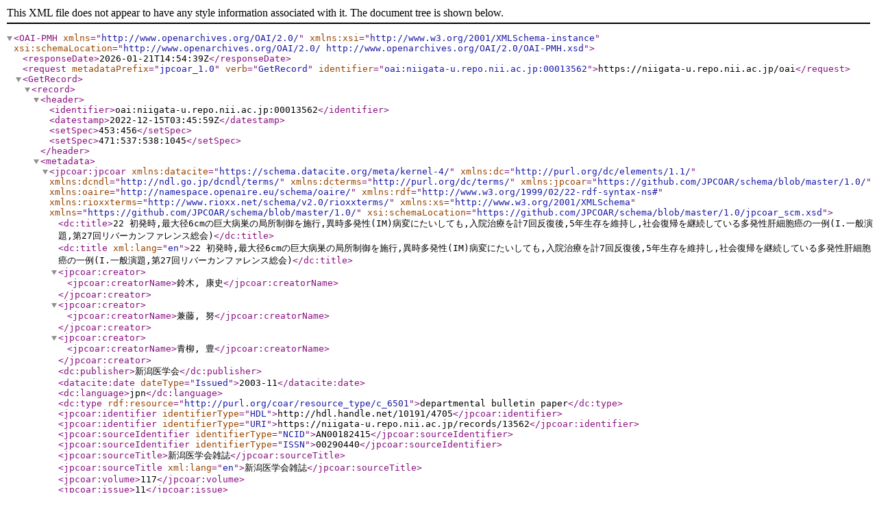

--- FILE ---
content_type: text/xml; charset=utf-8
request_url: https://niigata-u.repo.nii.ac.jp/oai?verb=GetRecord&metadataPrefix=jpcoar_1.0&identifier=oai:niigata-u.repo.nii.ac.jp:00013562
body_size: 1451
content:
<?xml version='1.0' encoding='UTF-8'?>
<OAI-PMH xmlns="http://www.openarchives.org/OAI/2.0/" xmlns:xsi="http://www.w3.org/2001/XMLSchema-instance" xsi:schemaLocation="http://www.openarchives.org/OAI/2.0/ http://www.openarchives.org/OAI/2.0/OAI-PMH.xsd">
  <responseDate>2026-01-21T14:54:39Z</responseDate>
  <request metadataPrefix="jpcoar_1.0" verb="GetRecord" identifier="oai:niigata-u.repo.nii.ac.jp:00013562">https://niigata-u.repo.nii.ac.jp/oai</request>
  <GetRecord>
    <record>
      <header>
        <identifier>oai:niigata-u.repo.nii.ac.jp:00013562</identifier>
        <datestamp>2022-12-15T03:45:59Z</datestamp>
        <setSpec>453:456</setSpec>
        <setSpec>471:537:538:1045</setSpec>
      </header>
      <metadata>
        <jpcoar:jpcoar xmlns:datacite="https://schema.datacite.org/meta/kernel-4/" xmlns:dc="http://purl.org/dc/elements/1.1/" xmlns:dcndl="http://ndl.go.jp/dcndl/terms/" xmlns:dcterms="http://purl.org/dc/terms/" xmlns:jpcoar="https://github.com/JPCOAR/schema/blob/master/1.0/" xmlns:oaire="http://namespace.openaire.eu/schema/oaire/" xmlns:rdf="http://www.w3.org/1999/02/22-rdf-syntax-ns#" xmlns:rioxxterms="http://www.rioxx.net/schema/v2.0/rioxxterms/" xmlns:xs="http://www.w3.org/2001/XMLSchema" xmlns="https://github.com/JPCOAR/schema/blob/master/1.0/" xsi:schemaLocation="https://github.com/JPCOAR/schema/blob/master/1.0/jpcoar_scm.xsd">
          <dc:title>22 初発時,最大径6cmの巨大病巣の局所制御を施行,異時多発性(IM)病変にたいしても,入院治療を計7回反復後,5年生存を維持し,社会復帰を継続している多発性肝細胞癌の一例(I.一般演題,第27回リバーカンファレンス総会)</dc:title>
          <dc:title xml:lang="en">22 初発時,最大径6cmの巨大病巣の局所制御を施行,異時多発性(IM)病変にたいしても,入院治療を計7回反復後,5年生存を維持し,社会復帰を継続している多発性肝細胞癌の一例(I.一般演題,第27回リバーカンファレンス総会)</dc:title>
          <jpcoar:creator>
            <jpcoar:creatorName>鈴木, 康史</jpcoar:creatorName>
          </jpcoar:creator>
          <jpcoar:creator>
            <jpcoar:creatorName>兼藤, 努</jpcoar:creatorName>
          </jpcoar:creator>
          <jpcoar:creator>
            <jpcoar:creatorName>青柳, 豊</jpcoar:creatorName>
          </jpcoar:creator>
          <dc:publisher>新潟医学会</dc:publisher>
          <datacite:date dateType="Issued">2003-11</datacite:date>
          <dc:language>jpn</dc:language>
          <dc:type rdf:resource="http://purl.org/coar/resource_type/c_6501">departmental bulletin paper</dc:type>
          <jpcoar:identifier identifierType="HDL">http://hdl.handle.net/10191/4705</jpcoar:identifier>
          <jpcoar:identifier identifierType="URI">https://niigata-u.repo.nii.ac.jp/records/13562</jpcoar:identifier>
          <jpcoar:sourceIdentifier identifierType="NCID">AN00182415</jpcoar:sourceIdentifier>
          <jpcoar:sourceIdentifier identifierType="ISSN">00290440</jpcoar:sourceIdentifier>
          <jpcoar:sourceTitle>新潟医学会雑誌</jpcoar:sourceTitle>
          <jpcoar:sourceTitle xml:lang="en">新潟医学会雑誌</jpcoar:sourceTitle>
          <jpcoar:volume>117</jpcoar:volume>
          <jpcoar:issue>11</jpcoar:issue>
          <jpcoar:pageStart>669</jpcoar:pageStart>
          <jpcoar:pageEnd>669</jpcoar:pageEnd>
          <jpcoar:file>
            <jpcoar:URI label="KJ00004351289.pdf">https://niigata-u.repo.nii.ac.jp/record/13562/files/KJ00004351289.pdf</jpcoar:URI>
            <jpcoar:mimeType>application/pdf</jpcoar:mimeType>
            <jpcoar:extent>680.4 kB</jpcoar:extent>
            <datacite:date dateType="Available">2019-08-07</datacite:date>
          </jpcoar:file>
        </jpcoar:jpcoar>
      </metadata>
    </record>
  </GetRecord>
</OAI-PMH>
